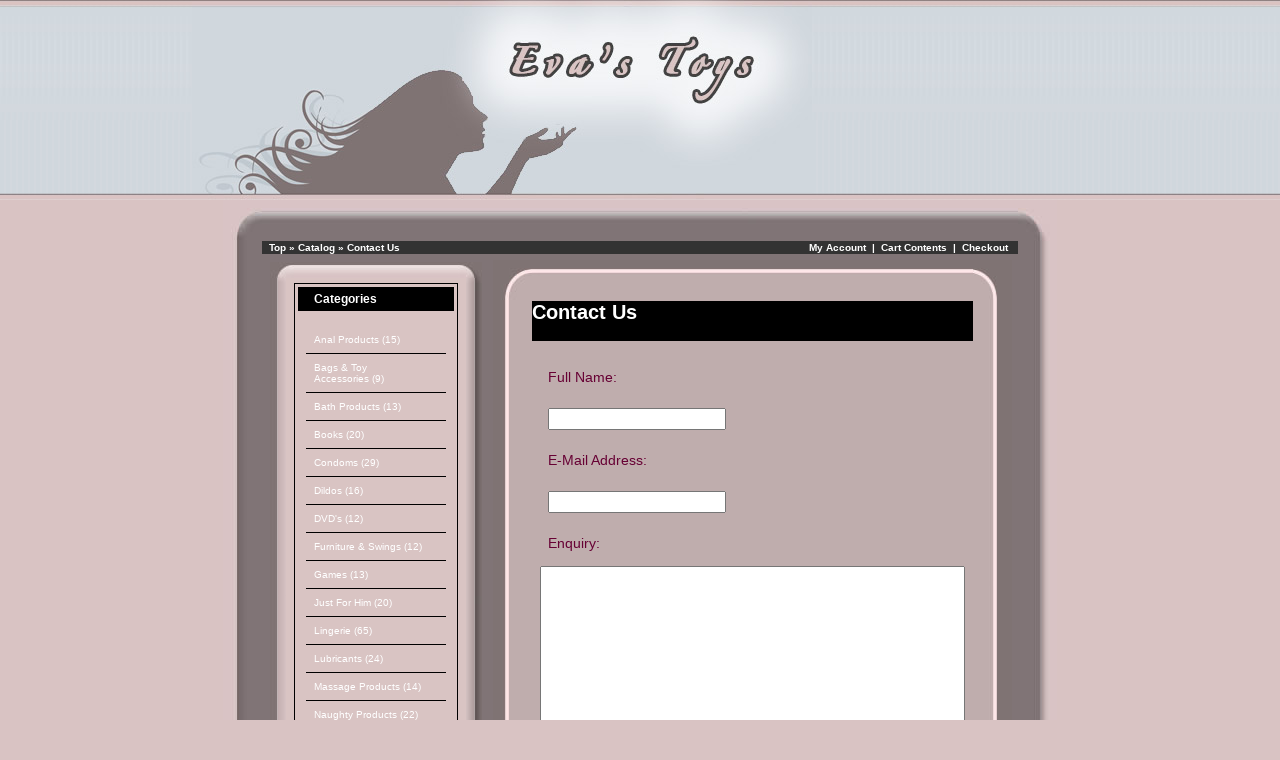

--- FILE ---
content_type: text/html
request_url: http://evastoys.com/catalog/contact_us.php?osCsid=gqn2f9kt4rm4l09p0i7l9gd4d3
body_size: 4018
content:
<!doctype html public "-//W3C//DTD HTML 4.01 Transitional//EN">
<html dir="LTR" lang="en">
<head>
<meta http-equiv="Content-Type" content="text/html; charset=iso-8859-1">
<title>Eva's toys</title>
<base href="http://evastoys.com/catalog/">
<link rel="stylesheet" type="text/css" href="stylesheet.css">
</head>
<body marginwidth="0" marginheight="0" topmargin="0" bottommargin="0" leftmargin="0" rightmargin="0">
<!-- header //-->

<center>

<table border="0" cellpadding="0" cellspacing="0" width="100%">

  <tr>
   <td background="images/girl-slice.jpg"  width="15%"></td>
   <td background="images/girl-slice.jpg" width='620'><img src='images/girlheader.jpg'></td>
<td background="images/girl-slice.jpg" >
<p><p>

</td>
  </tr>
  
</table>













<table border="0" cellpadding="0" cellspacing="0" >


  <tr>
   <td><img name="roundedbody_r1_c1" src="images/roundedbody_r1_c1.jpg"  /></td>
   <td background="images/roundedbody_r1_c2.jpg">&nbsp;</td>
   <td><img name="roundedbody_r1_c3" src="images/roundedbody_r1_c3.jpg"  /></td>
 
  </tr>
  <tr>
   <td background="images/roundedbody_r2_c1.jpg">&nbsp;</td>
   <td background="images/roundedbody_r2_c2.jpg">
    
    
<table border="0" width="100%" cellspacing="0" cellpadding="0" class='maintable'>
<tr><td>




<table border="0" width="100%" cellspacing="0" cellpadding="1">
  <tr class="headerNavigation">
    <td class="headerNavigation">&nbsp;&nbsp;<a href="http://evastoys.com" class="headerNavigation">Top</a> &raquo; <a href="http://evastoys.com/catalog/index.php?osCsid=8vt0n3fs0vltm8akdacjq0jc16" class="headerNavigation">Catalog</a> &raquo; <a href="http://evastoys.com/catalog/contact_us.php?osCsid=8vt0n3fs0vltm8akdacjq0jc16" class="headerNavigation">Contact Us</a></td>
    <td align="right" class="headerNavigation"><a href="http://evastoys.com/catalog/account.php?osCsid=8vt0n3fs0vltm8akdacjq0jc16" class="headerNavigation">My Account</a> &nbsp;|&nbsp; <a href="http://evastoys.com/catalog/shopping_cart.php?osCsid=8vt0n3fs0vltm8akdacjq0jc16" class="headerNavigation">Cart Contents</a> &nbsp;|&nbsp; <a href="http://evastoys.com/catalog/checkout_shipping.php?osCsid=8vt0n3fs0vltm8akdacjq0jc16" class="headerNavigation">Checkout</a> &nbsp;&nbsp;</td>
  </tr>
</table>



<!-- header_eof //-->

<!-- body //-->
<table border="0" width="100%" cellspacing="3" cellpadding="3">
  <tr>
    <td width="125" valign="top"><table border="0" width="125" cellspacing="0" cellpadding="2">
<!-- left_navigation //-->
<tr><td>
<table border="0" cellpadding="0" cellspacing="0" >


  <tr>
   <td><img name="sidenavetables_r1_c1" src="images/sidenavetables_r1_c1.jpg" /></td>
   <td background="images/sidenavetables_r1_c2.jpg"><img name="sidenavetables_r1_c2" src="images/sidenavetables_r1_c2.jpg"  /></td>
   <td><img name="sidenavetables_r1_c3" src="images/sidenavetables_r1_c3.jpg"  /></td>
  
  </tr>
  <tr>
   <td background="images/sidenavetables_r2_c1.jpg" width="24">&nbsp;</td>
   <td background="images/sidenavetables_r2_c2.jpg">
<div class="columnleftdiv">
<table >


<!-- categories //-->


          <tr>
            <td>
<table border="0" width="100%" cellspacing="0" cellpadding="0">
  <tr>
    <td height="14" class="infoBoxHeading1" ><img src="images/infobox/corner_left.gif" border="0" alt="" width="11" height="14"></td>
    <td width="100%" height="14" class="infoBoxHeading">Categories</td>
    <td height="14" class="infoBoxHeading2" nowrap><img src="images/pixel_trans.gif" border="0" alt="" width="11" height="14"></td>
  </tr>
</table>
<table border="0" width="100%" cellspacing="0" cellpadding="1" class="infoBox">
  <tr>
    <td><table border="0" width="100%" cellspacing="0" cellpadding="3" class="infoBoxContents">
  <tr>
    <td><img src="images/pixel_trans.gif" border="0" alt="" width="100%" height="1"></td>
  </tr>
  <tr>
    <td class="boxText"><div id='menu2'><ul><li><a href="http://evastoys.com/catalog/anal-products-c-33.html?osCsid=8vt0n3fs0vltm8akdacjq0jc16">Anal Products&nbsp;(15)</a><li><a href="http://evastoys.com/catalog/bags-accessories-c-41.html?osCsid=8vt0n3fs0vltm8akdacjq0jc16">Bags & Toy Accessories&nbsp;(9)</a><li><a href="http://evastoys.com/catalog/bath-products-c-34.html?osCsid=8vt0n3fs0vltm8akdacjq0jc16">Bath Products&nbsp;(13)</a><li><a href="http://evastoys.com/catalog/books-c-24.html?osCsid=8vt0n3fs0vltm8akdacjq0jc16">Books&nbsp;(20)</a><li><a href="http://evastoys.com/catalog/condoms-c-100.html?osCsid=8vt0n3fs0vltm8akdacjq0jc16">Condoms&nbsp;(29)</a><li><a href="http://evastoys.com/catalog/dildos-c-36.html?osCsid=8vt0n3fs0vltm8akdacjq0jc16">Dildos&nbsp;(16)</a><li><a href="http://evastoys.com/catalog/dvds-c-31.html?osCsid=8vt0n3fs0vltm8akdacjq0jc16">DVD's&nbsp;(12)</a><li><a href="http://evastoys.com/catalog/furniture-swings-c-101.html?osCsid=8vt0n3fs0vltm8akdacjq0jc16">Furniture & Swings&nbsp;(12)</a><li><a href="http://evastoys.com/catalog/games-c-32.html?osCsid=8vt0n3fs0vltm8akdacjq0jc16">Games&nbsp;(13)</a><li><a href="http://evastoys.com/catalog/just-for-him-c-38.html?osCsid=8vt0n3fs0vltm8akdacjq0jc16">Just For Him&nbsp;(20)</a><li><a href="http://evastoys.com/catalog/lingerie-c-76.html?osCsid=8vt0n3fs0vltm8akdacjq0jc16">Lingerie&nbsp;(65)</a><li><a href="http://evastoys.com/catalog/lubricants-c-25.html?osCsid=8vt0n3fs0vltm8akdacjq0jc16">Lubricants&nbsp;(24)</a><li><a href="http://evastoys.com/catalog/massage-products-c-28.html?osCsid=8vt0n3fs0vltm8akdacjq0jc16">Massage Products&nbsp;(14)</a><li><a href="http://evastoys.com/catalog/naughty-products-c-37.html?osCsid=8vt0n3fs0vltm8akdacjq0jc16">Naughty Products&nbsp;(22)</a><li><a href="http://evastoys.com/catalog/oils-lotions-creams-c-29.html?osCsid=8vt0n3fs0vltm8akdacjq0jc16">Oils, Lotions & Creams&nbsp;(31)</a><li><a href="http://evastoys.com/catalog/sensual-kits-gifts-c-44.html?osCsid=8vt0n3fs0vltm8akdacjq0jc16">Sensual Kits & Gifts&nbsp;(7)</a><li><a href="http://evastoys.com/catalog/strapons-c-43.html?osCsid=8vt0n3fs0vltm8akdacjq0jc16">Strap-On's&nbsp;(17)</a><li><a href="http://evastoys.com/catalog/valentines-gift-ideas-c-66.html?osCsid=8vt0n3fs0vltm8akdacjq0jc16">Valentine's Day Gift Ideas&nbsp;(24)</a><li><a href="http://evastoys.com/catalog/vibrators-c-26.html?osCsid=8vt0n3fs0vltm8akdacjq0jc16">Vibrators&nbsp;(87)</a><li><a href="http://evastoys.com/catalog/womens-sexual-wellbeing-c-39.html?osCsid=8vt0n3fs0vltm8akdacjq0jc16">Women's Sexual Well-Being&nbsp;(6)</a></ul></div></td>
  </tr>
  <tr>
    <td><img src="images/pixel_trans.gif" border="0" alt="" width="100%" height="1"></td>
  </tr>
</table>
</td>
  </tr>
</table>
            </td>
          </tr>
<!-- categories_eof //-->
<!-- whats_new //-->
          <tr>
            <td>
<table border="0" width="100%" cellspacing="0" cellpadding="0">
  <tr>
    <td height="14" class="infoBoxHeading1" ><img src="images/infobox/corner_right_left.gif" border="0" alt="" width="11" height="14"></td>
    <td width="100%" height="14" class="infoBoxHeading">What's New?</td>
    <td height="14" class="infoBoxHeading2" nowrap><a href="http://evastoys.com/catalog/products_new.php?osCsid=8vt0n3fs0vltm8akdacjq0jc16"><img src="images/infobox/arrow_right.gif" border="0" alt="more" title=" more " width="12" height="10"></a><img src="images/pixel_trans.gif" border="0" alt="" width="11" height="14"></td>
  </tr>
</table>
<table border="0" width="100%" cellspacing="0" cellpadding="1" class="infoBox">
  <tr>
    <td><table border="0" width="100%" cellspacing="0" cellpadding="3" class="infoBoxContents">
  <tr>
    <td><img src="images/pixel_trans.gif" border="0" alt="" width="100%" height="1"></td>
  </tr>
  <tr>
    <td align="center" class="boxText"><a href="http://evastoys.com/catalog/fetish-fantasy-inflatable-position-master-p-630.html?osCsid=8vt0n3fs0vltm8akdacjq0jc16"><img src="images/r/fantasypostmaster.jpg" border="0" alt="Fetish Fantasy Inflatable Position Master" title=" Fetish Fantasy Inflatable Position Master " width="100" height="80"></a><br><a href="http://evastoys.com/catalog/fetish-fantasy-inflatable-position-master-p-630.html?osCsid=8vt0n3fs0vltm8akdacjq0jc16">Fetish Fantasy Inflatable Position Master</a><br>$19.00</td>
  </tr>
  <tr>
    <td><img src="images/pixel_trans.gif" border="0" alt="" width="100%" height="1"></td>
  </tr>
</table>
</td>
  </tr>
</table>
            </td>
          </tr>
<!-- whats_new_eof //-->
<!-- search //-->
          <tr>
            <td>
<table border="0" width="100%" cellspacing="0" cellpadding="0">
  <tr>
    <td height="14" class="infoBoxHeading1" ><img src="images/infobox/corner_right_left.gif" border="0" alt="" width="11" height="14"></td>
    <td width="100%" height="14" class="infoBoxHeading">Quick Find</td>
    <td height="14" class="infoBoxHeading2" nowrap><img src="images/pixel_trans.gif" border="0" alt="" width="11" height="14"></td>
  </tr>
</table>
<table border="0" width="100%" cellspacing="0" cellpadding="1" class="infoBox">
  <tr>
    <td><table border="0" width="100%" cellspacing="0" cellpadding="3" class="infoBoxContents">
  <tr>
    <td><img src="images/pixel_trans.gif" border="0" alt="" width="100%" height="1"></td>
  </tr>
  <tr>
    <td align="center" class="boxText"><form name="quick_find" action="http://evastoys.com/catalog/advanced_search_result.php" method="get"><input type="text" name="keywords" size="10" maxlength="30" style="width: 95px">&nbsp;<input type="hidden" name="osCsid" value="8vt0n3fs0vltm8akdacjq0jc16"><input type="image" src="includes/languages/english/images/buttons/button_quick_find.gif" border="0" alt="Quick Find" title=" Quick Find "><br>Use keywords to find the product you are looking for.<br><a href="http://evastoys.com/catalog/advanced_search.php?osCsid=8vt0n3fs0vltm8akdacjq0jc16"><b>Advanced Search</b></a></form></td>
  </tr>
  <tr>
    <td><img src="images/pixel_trans.gif" border="0" alt="" width="100%" height="1"></td>
  </tr>
</table>
</td>
  </tr>
</table>
            </td>
          </tr>
<!-- search_eof //-->
<!-- information //-->
          <tr>
            <td>
<table border="0" width="100%" cellspacing="0" cellpadding="0">
  <tr>
    <td height="14" class="infoBoxHeading1" ><img src="images/infobox/corner_right_left.gif" border="0" alt="" width="11" height="14"></td>
    <td width="100%" height="14" class="infoBoxHeading">Information</td>
    <td height="14" class="infoBoxHeading2" nowrap><img src="images/pixel_trans.gif" border="0" alt="" width="11" height="14"></td>
  </tr>
</table>
<table border="0" width="100%" cellspacing="0" cellpadding="1" class="infoBox">
  <tr>
    <td><table border="0" width="100%" cellspacing="0" cellpadding="3" class="infoBoxContents">
  <tr>
    <td><img src="images/pixel_trans.gif" border="0" alt="" width="100%" height="1"></td>
  </tr>
  <tr>
    <td class="boxText"><a href="http://evastoys.com/catalog/shipping.php?osCsid=8vt0n3fs0vltm8akdacjq0jc16">Shipping & Returns</a><br><a href="http://evastoys.com/catalog/privacy.php?osCsid=8vt0n3fs0vltm8akdacjq0jc16">Privacy Notice</a><br><a href="http://evastoys.com/catalog/conditions.php?osCsid=8vt0n3fs0vltm8akdacjq0jc16">Conditions of Use</a><br><a href="http://evastoys.com/catalog/contact_us.php?osCsid=8vt0n3fs0vltm8akdacjq0jc16">Contact Us</a><br><a href="/catalog/free_wipes.php">Gift</a><br></td>
  </tr>
  <tr>
    <td><img src="images/pixel_trans.gif" border="0" alt="" width="100%" height="1"></td>
  </tr>
</table>
</td>
  </tr>
</table>
            </td>
          </tr>
<!-- information_eof //-->




</table>


</div>

</td>
   <td background='images/sidenavetables_r2_c3.jpg' width='24'>&nbsp;</td>
   
  </tr>
  <tr>
   <td><img src="images/sidenavetables_r3_c1.jpg"/></td>
   <td background="images/sidenavetables_r3_c2.jpg"><img src="images/sidenavetables_r3_c2.jpg" /></td>
   <td><img  src="images/sidenavetables_r3_c3.jpg"  /></td>
  
  </tr>
</table>

</td><tr>
<!-- left_navigation_eof //-->
    </table></td>
<!-- body_text //-->
    <td width="100%" valign="top"><form name="contact_us" action="http://evastoys.com/catalog/contact_us.php?action=send&amp;osCsid=8vt0n3fs0vltm8akdacjq0jc16" method="post">
<table border="0" cellpadding="0" cellspacing="0" width="100%" >


  <tr>
   <td><img name="rounded2_r1_c1" src="images/rounded2_r1_c1.jpg" /></td>
   <td background="images/rounded2_r1_c2.jpg" </td>
   <td><img name="rounded2_r1_c3" src="images/rounded2_r1_c3.jpg"  /></td>
   
  </tr>
  <tr>
   <td background="images/rounded2_r2_c1.jpg" width='39'><img name="rounded2_r2_c1" src="images/rounded2_r2_c1.jpg"  /></td>
   <td background="images/rounded2_r2_c2.jpg">
   
   
 
<table border="0" width="100%" cellspacing="0" cellpadding="0">
      <tr>
        <td><table border="0" width="100%" cellspacing="0" cellpadding="0">
          <tr>
            <td class="pageHeading">Contact Us</td>
            <td class="pageHeading" align="right"><img src="images/table_background_contact_us.gif" border="0" alt="Contact Us" title=" Contact Us " width="57" height="40"></td>
          </tr>
        </table></td>
      </tr>
      <tr>
        <td><img src="images/pixel_trans.gif" border="0" alt="" width="100%" height="10"></td>
      </tr>
      <tr>
        <td><table border="0" width="100%" cellspacing="1" cellpadding="2" class="infoBox">
          <tr class="infoBoxContents">
            <td><table border="0" width="100%" cellspacing="0" cellpadding="2">
              <tr>
                <td class="main">Full Name:</td>
              </tr>
              <tr>
                <td class="main"><input type="text" name="name"></td>
              </tr>
              <tr>
                <td class="main">E-Mail Address:</td>
              </tr>
              <tr>
                <td class="main"><input type="text" name="email"></td>
              </tr>
              <tr>
                <td class="main">Enquiry:</td>
              </tr>
              <tr>
                <td><textarea name="enquiry" wrap="soft" cols="50" rows="15"></textarea></td>
              </tr>
            </table></td>
          </tr>
        </table></td>
      </tr>
      <tr>
        <td><img src="images/pixel_trans.gif" border="0" alt="" width="100%" height="10"></td>
      </tr>
      <tr>
        <td><table border="0" width="100%" cellspacing="1" cellpadding="2" class="infoBox">
          <tr class="infoBoxContents">
            <td><table border="0" width="100%" cellspacing="0" cellpadding="2">
              <tr>
                <td width="10"><img src="images/pixel_trans.gif" border="0" alt="" width="10" height="1"></td>
                <td align="right"><input type="image" src="includes/languages/english/images/buttons/button_continue.gif" border="0" alt="Continue" title=" Continue "></td>
                <td width="10"><img src="images/pixel_trans.gif" border="0" alt="" width="10" height="1"></td>
              </tr>
            </table></td>
          </tr>
        </table></td>
      </tr>
    </table></form>

   
   
   
   
      
   </td>
   <td background="images/rounded2_r2_c3.jpg" width='39'><img name="rounded2_r2_c3" src="images/rounded2_r2_c3.jpg"  /></td>
   
  </tr>
  <tr>
   <td><img name="rounded2_r3_c1" src="images/rounded2_r3_c1.jpg"  /></td>
   <td background="images/rounded2_r3_c2.jpg"></td>
   <td><img name="rounded2_r3_c3" src="images/rounded2_r3_c3.jpg"  /></td>
  
  </tr>
</table>    
  <table border="0" cellpadding="0" cellspacing="0" align='center' >


  <tr>
   <td><img name="sidenavetables_r1_c1" src="images/sidenavetables_r1_c1.jpg" /></td>
   <td background="images/sidenavetables_r1_c2.jpg"><img name="sidenavetables_r1_c2" src="images/sidenavetables_r1_c2.jpg"  /></td>
   <td><img name="sidenavetables_r1_c3" src="images/sidenavetables_r1_c3.jpg"  /></td>
  
  </tr>
  <tr>
   <td background="images/sidenavetables_r2_c1.jpg" width="24">&nbsp;</td>
   <td background="images/sidenavetables_r2_c2.jpg">
<div class="columnleftdiv">
<table >



<!-- shopping_cart //-->
         
            <td>
<table border="0" width="100%" cellspacing="0" cellpadding="0">
  <tr>
    <td height="14" class="infoBoxHeading1" ><img src="images/infobox/corner_right_left.gif" border="0" alt="" width="11" height="14"></td>
    <td width="100%" height="14" class="infoBoxHeading">Cart</td>
    <td height="14" class="infoBoxHeading2" nowrap><a href="http://evastoys.com/catalog/shopping_cart.php?osCsid=8vt0n3fs0vltm8akdacjq0jc16"><img src="images/infobox/arrow_right.gif" border="0" alt="more" title=" more " width="12" height="10"></a><img src="images/infobox/corner_right.gif" border="0" alt="" width="11" height="14"></td>
  </tr>
</table>
<table border="0" width="100%" cellspacing="0" cellpadding="1" class="infoBox">
  <tr>
    <td><table border="0" width="100%" cellspacing="0" cellpadding="3" class="infoBoxContents">
  <tr>
    <td><img src="images/pixel_trans.gif" border="0" alt="" width="100%" height="1"></td>
  </tr>
  <tr>
    <td class="boxText">0 items</td>
  </tr>
  <tr>
    <td><img src="images/pixel_trans.gif" border="0" alt="" width="100%" height="1"></td>
  </tr>
</table>
</td>
  </tr>
</table>
            </td>
        
<!-- shopping_cart_eof //-->
<!-- reviews //-->
         
            <td>
<table border="0" width="100%" cellspacing="0" cellpadding="0">
  <tr>
    <td height="14" class="infoBoxHeading1" ><img src="images/infobox/corner_right_left.gif" border="0" alt="" width="11" height="14"></td>
    <td width="100%" height="14" class="infoBoxHeading">Reviews</td>
    <td height="14" class="infoBoxHeading2" nowrap><a href="http://evastoys.com/catalog/reviews.php?osCsid=8vt0n3fs0vltm8akdacjq0jc16"><img src="images/infobox/arrow_right.gif" border="0" alt="more" title=" more " width="12" height="10"></a><img src="images/pixel_trans.gif" border="0" alt="" width="11" height="14"></td>
  </tr>
</table>
<table border="0" width="100%" cellspacing="0" cellpadding="1" class="infoBox">
  <tr>
    <td><table border="0" width="100%" cellspacing="0" cellpadding="3" class="infoBoxContents">
  <tr>
    <td><img src="images/pixel_trans.gif" border="0" alt="" width="100%" height="1"></td>
  </tr>
  <tr>
    <td class="boxText">There are currently no product reviews</td>
  </tr>
  <tr>
    <td><img src="images/pixel_trans.gif" border="0" alt="" width="100%" height="1"></td>
  </tr>
</table>
</td>
  </tr>
</table>
            </td>
         
<!-- reviews_eof //-->
<!-- languages //-->
         
            <td>
<table border="0" width="100%" cellspacing="0" cellpadding="0">
  <tr>
    <td height="14" class="infoBoxHeading1" ><img src="images/infobox/corner_right_left.gif" border="0" alt="" width="11" height="14"></td>
    <td width="100%" height="14" class="infoBoxHeading">Languages</td>
    <td height="14" class="infoBoxHeading2" nowrap><img src="images/pixel_trans.gif" border="0" alt="" width="11" height="14"></td>
  </tr>
</table>
<table border="0" width="100%" cellspacing="0" cellpadding="1" class="infoBox">
  <tr>
    <td><table border="0" width="100%" cellspacing="0" cellpadding="3" class="infoBoxContents">
  <tr>
    <td><img src="images/pixel_trans.gif" border="0" alt="" width="100%" height="1"></td>
  </tr>
  <tr>
    <td align="center" class="boxText"> <a href="http://evastoys.com/catalog/contact_us.php?language=en&amp;osCsid=8vt0n3fs0vltm8akdacjq0jc16"><img src="includes/languages/english/images/icon.gif" border="0" alt="English" title=" English " width="24" height="15"></a> </td>
  </tr>
  <tr>
    <td><img src="images/pixel_trans.gif" border="0" alt="" width="100%" height="1"></td>
  </tr>
</table>
</td>
  </tr>
</table>
            </td>
          
<!-- languages_eof //-->
<!-- currencies //-->
          
            <td>
<table border="0" width="100%" cellspacing="0" cellpadding="0">
  <tr>
    <td height="14" class="infoBoxHeading1" ><img src="images/infobox/corner_right_left.gif" border="0" alt="" width="11" height="14"></td>
    <td width="100%" height="14" class="infoBoxHeading">Currencies</td>
    <td height="14" class="infoBoxHeading2" nowrap><img src="images/pixel_trans.gif" border="0" alt="" width="11" height="14"></td>
  </tr>
</table>
<table border="0" width="100%" cellspacing="0" cellpadding="1" class="infoBox">
  <tr>
    <td><table border="0" width="100%" cellspacing="0" cellpadding="3" class="infoBoxContents">
  <tr>
    <td><img src="images/pixel_trans.gif" border="0" alt="" width="100%" height="1"></td>
  </tr>
  <tr>
    <td align="center" class="boxText"><form name="currencies" action="http://evastoys.com/catalog/contact_us.php" method="get"><select name="currency" onChange="this.form.submit();" style="width: 100%"><option value="USD" SELECTED>US Dollar</option><option value="EUR">Euro</option></select><input type="hidden" name="osCsid" value="8vt0n3fs0vltm8akdacjq0jc16"></form></td>
  </tr>
  <tr>
    <td><img src="images/pixel_trans.gif" border="0" alt="" width="100%" height="1"></td>
  </tr>
</table>
</td>
  </tr>
</table>
            </td>
          
<!-- currencies_eof //-->



</table>


</div>

</td>
   <td background='images/sidenavetables_r2_c3.jpg' width='24'>&nbsp;</td>
   
  </tr>
  <tr>
   <td><img src="images/sidenavetables_r3_c1.jpg"/></td>
   <td background="images/sidenavetables_r3_c2.jpg"><img src="images/sidenavetables_r3_c2.jpg" /></td>
   <td><img  src="images/sidenavetables_r3_c3.jpg"  /></td>
  
  </tr>
</table>    

</td>
<!-- body_text_eof //-->
    
<!-- right_navigation //-->

<!-- right_navigation_eof //-->
   
  </tr>
</table>
<!-- body_eof //-->

<!-- footer //-->
</td></tr></table>
 </td>
   <td background="images/roundedbody_r2_c3.jpg">&nbsp;</td>
   
  </tr>
  <tr>
   <td><img name="roundedbody_r3_c1" src="images/roundedbody_r3_c1.jpg" /></td>
   <td background="images/roundedbody_r3_c2.jpg">&nbsp;</td>
   <td><img name="roundedbody_r3_c3" src="images/roundedbody_r3_c3.jpg"  /></td>
  
  </tr>
</table>

<table border="0"  cellspacing="0" cellpadding="1" class='footertable' >
  <tr class="footer">
    <td class="footer">&nbsp;&nbsp;Saturday 31 January, 2026&nbsp;&nbsp;
<br>



</td>
    <td align="right" class="footer">


<p>

Copyright &copy; 2026 <a href="http://evastoys.com/catalog/index.php?osCsid=8vt0n3fs0vltm8akdacjq0jc16">Eva's toys</a> 





</td>
  </tr>
</table>

</center>

</div>


<!-- footer_eof //-->

</body>
</html>
